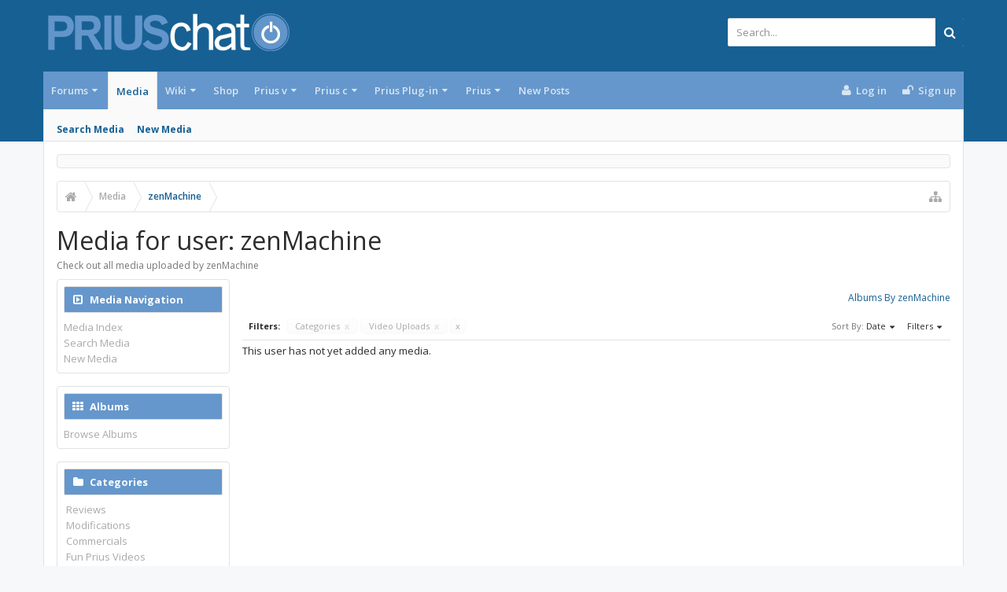

--- FILE ---
content_type: text/html; charset=UTF-8
request_url: https://priuschat.com/media/users/zenmachine.22125/?container=site&type=video_upload
body_size: 16919
content:
<!DOCTYPE html>









	









	




	




	





	




	
		
	
	
	
		
	


<html id="XenForo" lang="en-US" dir="LTR" class="Public NoJs GalleryLazyLoader uix_javascriptNeedsInit LoggedOut NoSidebar  Responsive pageIsLtr   hasTabLinks  hasSearch   is-sidebarOpen hasLeftSidebar is-setWidth navStyle_0 pageStyle_0 hasFlexbox" xmlns:fb="http://www.facebook.com/2008/fbml">
<head>

<script async='async' src='https://www.googletagservices.com/tag/js/gpt.js'></script>
<script>
  var googletag = googletag || {};
  googletag.cmd = googletag.cmd || [];
</script>

<script>
  googletag.cmd.push(function() {
    googletag.defineSlot('/1042763/Content_Body', [[120, 60], [125, 125], [240, 400], [234, 60], [120, 600], [180, 150], [200, 200], [160, 600], [88, 31], [300, 600], [300, 100], [970, 90], [250, 250], [336, 280], [320, 50], [300, 250], [728, 90], 'fluid', [120, 90], [468, 60], [120, 240]], 'div-gpt-ad-1544033003282-0').addService(googletag.pubads());
    googletag.defineSlot('/1042763/728head', [[728, 90], [234, 60], [468, 60], [970, 90], [320, 50]], 'div-gpt-ad-1544033303941-0').setTargeting('amznbid', []).addService(googletag.pubads());
    googletag.defineSlot('/1042763/Content_Bottom', [[728, 90], [160, 600], [300, 100], [300, 250], [250, 250], [300, 600], [970, 90], [234, 60], [180, 150], [200, 200], [120, 600], [468, 60], [120, 240], [336, 280], [125, 125], [240, 400]], 'div-gpt-ad-1544033408020-0').setTargeting('amznbid', []).addService(googletag.pubads());
    googletag.defineSlot('/1042763/Content_Side', [[336, 280], [250, 250], [300, 250], [160, 600], [300, 100], [234, 60], [300, 600], [200, 200], [120, 600], [180, 150], [125, 125], [240, 400], [120, 240]], 'div-gpt-ad-1544033465349-0').setTargeting('amznbid', []).addService(googletag.pubads());
    googletag.pubads().disableInitialLoad();
    googletag.pubads().enableSingleRequest();
    googletag.pubads().setTargeting('amznbid', []);
    googletag.enableServices();
  });
</script>

<script>
//load the apstag.js library
!function(a9,a,p,s,t,A,g){if(a[a9])return;function q(c,r){a[a9]._Q.push([c,r])}a[a9]={init:function(){q("i",arguments)},fetchBids:function(){q("f",arguments)},setDisplayBids:function(){},targetingKeys:function(){return[]},_Q:[]};A=p.createElement(s);A.async=!0;A.src=t;g=p.getElementsByTagName(s)[0];g.parentNode.insertBefore(A,g)}("apstag",window,document,"script","//c.amazon-adsystem.com/aax2/apstag.js");

//initialize the apstag.js library on the page to allow bidding
apstag.init({
     pubID: '5ac0dc1a-93b7-431f-9491-4e559328ac1c', //enter your pub ID here as shown above, it must within quotes
     adServer: 'googletag'
});
apstag.fetchBids({
     slots: [{
         slotID: 'div-gpt-ad-1544033003282-0', //example: 'div-gpt-ad-1475102693815-0'
         slotName: '/1042763/Content_Body', //example: '12345/box-1'
         sizes: [[120, 60], [125, 125], [240, 400], [234, 60], [120, 600], [180, 150], [200, 200], [160, 600], [88, 31], [300, 600], [300, 100], [970, 90], [250, 250], [336, 280], [320, 50], [300, 250], [728, 90], 'fluid', [120, 90], [468, 60], [120, 240]] //example: [[300,250], [300,600]]
     },
     {
         slotID: 'div-gpt-ad-1544033303941-0', //example: 'div-gpt-ad-1475185990716-0'
         slotName: '/1042763/728head', //example: '12345/leaderboard-1'
         sizes: [[728, 90], [234, 60], [468, 60], [970, 90], [320, 50]] //example: [[728,90]]
     },
     {
         slotID: 'div-gpt-ad-1544033408020-0', //example: 'div-gpt-ad-1475185990716-0'
         slotName: '/1042763/Content_Bottom', //example: '12345/leaderboard-1'
         sizes: [[728, 90], [160, 600], [300, 100], [300, 250], [250, 250], [300, 600], [970, 90], [234, 60], [180, 150], [200, 200], [120, 600], [468, 60], [120, 240], [336, 280], [125, 125], [240, 400]] //example: [[728,90]]
     },
      {
         slotID: 'div-gpt-ad-1544033465349-0', //example: 'div-gpt-ad-1475185990716-0'
         slotName: '/1042763/Content_Side', //example: '12345/leaderboard-1'
         sizes: [[336, 280], [250, 250], [300, 250], [160, 600], [300, 100], [234, 60], [300, 600], [200, 200], [120, 600], [180, 150], [125, 125], [240, 400], [120, 240]] //example: [[728,90]]
     }],
     
     timeout: 2e3
}, function(bids) {
     // set apstag targeting on googletag, then trigger the first DFP request in googletag's disableInitialLoad integration
     googletag.cmd.push(function(){
         apstag.setDisplayBids();
         googletag.pubads().refresh();
     });
}); 
</script>


	<meta charset="utf-8" />
	<meta http-equiv="X-UA-Compatible" content="IE=Edge,chrome=1" />
	
		<meta name="viewport" content="width=device-width, initial-scale=1" />
	
	
		<base href="https://priuschat.com/" />
		<script>
			var _b = document.getElementsByTagName('base')[0], _bH = "https://priuschat.com/";
			if (_b && _b.href != _bH) _b.href = _bH;
		</script>
	

	<title>Media for user: zenMachine | PriusChat</title>

	<noscript><style>.JsOnly, .jsOnly { display: none !important; }</style></noscript>
	<link rel="stylesheet" href="css.php?css=xenforo,form,public&amp;style=9&amp;dir=LTR&amp;d=1765512252" />

	<link rel="stylesheet" href="css.php?css=action_filter_row,facebook,google,login_bar,moderator_bar,nat_public_css,twitter,uix_extendedFooter,xengallery_media_lightbox,xengallery_media_thumb_item,xengallery_media_user,xengallery_tab_links,xengallery_wrapper&amp;style=9&amp;dir=LTR&amp;d=1765512252" />



	<link rel="stylesheet" href="css.php?css=uix,uix_style&amp;style=9&amp;dir=LTR&amp;d=1765512252" />

	<style>
	/*** UIX -- PER USER STYLES ***/

	

	


	

</style>

	<link rel="stylesheet" href="css.php?css=EXTRA&amp;style=9&amp;dir=LTR&amp;d=1765512252" />

	

	<style>
/* Node Styling */

</style>

	

	

	
	<script async src="https://www.googletagmanager.com/gtag/js?id=UA-242816-1"></script>
	<script>
		window.dataLayer = window.dataLayer || [];
		function gtag(){dataLayer.push(arguments);}
		gtag('js', new Date());
	
		gtag('config', 'UA-242816-1', {
			// <!-- slot: ga_config_start -->
			
			
		});
	</script>

	
	












<link href="//maxcdn.bootstrapcdn.com/font-awesome/4.6.3/css/font-awesome.min.css" rel="stylesheet">
<link href='//fonts.googleapis.com/css?family=Open+Sans:300,400,700,600' rel='stylesheet' type='text/css'>


<script src="https://ajax.googleapis.com/ajax/libs/jquery/1.11.0/jquery.min.js"></script>

	<script>if (!window.jQuery) { document.write('<scr'+'ipt type="text/javascript" src="js/jquery/jquery-1.11.0.min.js"><\/scr'+'ipt>'); }</script>



<script src="js/xenforo/xenforo.js?_v=2cd69cb4"></script>

	<script src="js/xengallery/min/media_lightbox.js?_v=87e8d6c0"></script>
	<script src="js/xengallery/min/category_list.js?_v=87e8d6c0"></script>




<!--[if lt IE 9]>
	
		 
        	<script src="//cdnjs.cloudflare.com/ajax/libs/html5shiv/3.7.2/html5shiv.min.js"></script>
	        
	        <script src="//cdnjs.cloudflare.com/ajax/libs/respond.js/1.4.2/respond.js"></script>
	        
	        <script src="//cdnjs.cloudflare.com/ajax/libs/selectivizr/1.0.2/selectivizr-min.js"></script>
	

<![endif]-->



<script>
	uix = {
		elm: {},
		fn:{},
		init: function(){
			if (uix.betaMode) {
				console.group('uix.%cinit()', 'color:#3498DB');
			}
			for(var x=0;x<uix.events.init.length;x++){
				uix.events.init[x]()
		  	}
		  	console.groupEnd('uix.%cinit()','color:#3498DB')
		},
	  	events: {init:[]},
	  	on: function(event, fn){
	  		if(event=='init'){
	  			uix.events.init.push(fn)
	  		}
	  	},

		betaMode				: parseInt('0'),
		jsPathUsed				: 'uix_style',
		jsGlobal				: parseInt('0'),


	  	version					: '1.5.10.0',
	  	jsHeadVersion				: '1.5.10.0',
	  	addonVersion				: '1001272',
	  	jsCacheBust				: '1',
	  	contentTemplate				: 'xengallery_media_user',

		javascriptInitHide			: parseInt('1'),
		globalPadding 				: parseInt('16px'),
		sidebarWidth				: parseInt('300px'),
		mainContainerMargin  	        	: '316px',
		maxResponsiveWideWidth   		: parseInt('800px'),
		maxResponsiveMediumWidth 		: parseInt('610px'),
		maxResponsiveNarrowWidth 		: parseInt('480px'),
		sidebarMaxResponsiveWidth		: parseInt('800px'),
		
			responsiveMessageBreakpoint		: parseInt('610px'),
		
		sidebarMaxResponsiveWidthStr		: '800px',

		
			offCanvasRightTriggerWidth	: parseInt('800px'),
		

		
			offCanvasLeftTriggerWidth	: parseInt('800px'),
		

		
			
				offCanvasNavTriggerWidth	: parseInt('800px'),
			
		
		
			
				offCanvasVisitorTriggerWidth	: parseInt('800px'),
			
		

		offcanvasTriggerAnimationDuration	: parseInt('300ms'),




		dropdownMenuAnimationSpeed		: parseInt('0ms'),
		inlineAlertBalloons			: (parseInt('1') && !parseInt('0')) || parseInt('0'),

		jumpToFixedDelayHide			: parseInt('1'),

		stickyNavigationMinWidth 		: parseInt('0'),
		stickyNavigationMinHeight		: parseInt('600'),
		stickyNavigationMaxWidth 		: parseInt('0'),
		stickyNavigationMaxHeight		: parseInt('0'),
		stickyNavigationPortraitMinWidth 	: parseInt('320'),
		stickyNavigationPortraitMinHeight	: parseInt('500'),
		stickyNavigationPortraitMaxWidth 	: parseInt('0'),
		stickyNavigationPortraitMaxHeight	: parseInt('0'),
		stickySidebar 				: 1,
		
			sidebarInnerFloat 		: "left",
		
		RTL					: 0,
		stickyItems 				: {},
		stickyGlobalMinimumPosition		: parseInt('200px'),
		stickyGlobalScrollUp			: parseInt('0'),
		stickyDisableIOSThirdParty		: parseInt('1'),
		preventAlwaysSticky			: parseInt('0'),

		searchMinimalSize			: parseInt('610px'),

		searchPosition				: parseInt('1'),

		nodeStyle				: parseInt('3'),
		pageStyle				: parseInt('0'),

		enableBorderCheck			: parseInt('1'),
		enableULManager				: parseInt('1'),

		threadSlidingAvatar			: parseInt('0'),
		threadSlidingExtra			: parseInt('0'),
		threadSlidingHover			: parseInt('0'),
		threadSlidingStaffShow			: parseInt('0'),
		threadSlidingGlobalEnable		: parseInt('1'),

		signatureHidingEnabled			: parseInt('0'),
		signatureHidingEnabledAddon		: parseInt('1'),
		signatureMaxHeight			: parseInt('100px'),
		signatureHoverEnabled			: parseInt('0'),

		enableStickyFooter 			: parseInt('1'),
		stickyFooterBottomOffset 		: parseInt('16px') * 2,

		
			sidebarStickyBottomOffset	: parseInt('4'),
		

	  	
			offCanvasSidebar			: 1,

			
				offCanvasSidebarVisitorTabs		: 1,
			

		

		offcanvasLeftStatic			: 1 && parseInt('0') && parseInt('1'),
		offcanvasRightStatic			: 0 && parseInt('0') && parseInt('1'),
		offcanvasLeftStaticBreakpoint		: parseInt('1300px'),
		offcanvasRightStaticBreakpoint		: parseInt('1300px'),

		reinsertWelcomeBlock			: parseInt('0'),

		sidebarCookieExpire			: '',
		canCollapseSidebar			: '',

		cookiePrefix				: 'xf_',
		sidebarLocation 			: parseInt('1'),

		collapsibleSidebar			: parseInt('1'),
		collapsedNodesDefault			: '',
		nodeGridCollapseEnabled			: parseInt('0'),			
		widthToggleUpper			: '100%',
		widthToggleLower			: '1170px',
		
			toggleWidthEnabled		: parseInt('0'),
		
		toggleWidthBreakpoint			: parseInt('1202'),
		collapsibleNodes			: parseInt('1'),
		collapsibleSticky			: parseInt('1'),
		ajaxWidthToggleLink			: 'uix/toggle-width',
		ajaxStickyThreadToggleLink		: 'uix/toggle-sticky-threads',
		ajaxStickyThreadExpandLink		: 'uix/expand-sticky-threads',
		ajaxStickyThreadCollapseLink		: 'uix/collapse-sticky-threads',
		ajaxSidebarToggleLink			: 'uix/toggle-sidebar',

		stickySidebarDelayInit			: parseInt('1'),
		stickySidebarLegacy			: parseInt('0'),
		stickySidebarDisableIOS			: parseInt('1'),

		user					: {
								'themeName'		: 'PC.UI.X',
								'-themeParents'		: '9,6,0',
								'-themeModified'	: '1765512252',
								'-themeSelectable'	: '1',
								languageName		: 'English (US)',
								stickyEnableUserbar	: (parseInt('') == parseInt('')) ? parseInt('') : true,
								stickyEnableNav		: (parseInt('') == parseInt('')) ? parseInt('') : true,
								stickyEnableSidebar	: (parseInt('') == parseInt('')) ? parseInt('') : true,
								widthToggleState	: (parseInt('0') == parseInt('0')) ? parseInt('0') : parseInt('0'),
								stickyThreadsState	: (parseInt('') == parseInt('')) ? (parseInt('') > 0) : 0,
								
									sidebarState	: 0,
								
								
									collapseUserInfo : 1,
								
								
									signatureHiding : 1,
								
								isAdmin			: parseInt('0"')
							}
	};

	if(uix.stickyNavigationMaxWidth == 0){uix.stickyNavigationMaxWidth = 999999}
	if(uix.stickyNavigationMaxHeight == 0){uix.stickyNavigationMaxHeight = 999999}
	if(uix.stickyNavigationPortraitMaxWidth == 0){uix.stickyNavigationPortraitMaxWidth = 999999}
	if(uix.stickyNavigationPortraitMaxHeight == 0){uix.stickyNavigationPortraitMaxHeight = 999999}

	
		uix.stickyItems['#navigation'] = {normalHeight:parseInt('48'), stickyHeight:parseInt('48')}

		var subElement = null;
		
			//if tablinks are visible
			uix.stickyItems['#navigation'].options = {subElement: '#navigation .tabLinks', subNormalHeight: parseInt('41'), subStickyHeight: parseInt('40'), subStickyHide: 0 == 1 , scrollSticky: uix.stickyGlobalScrollUp }
		

	

	
	$(document).ready(function() {
		if ( $('#userBar').length ) {
			uix.stickyItems['#userBar']= {normalHeight:parseInt('40'), stickyHeight:parseInt('40')}

			uix.stickyItems['#userBar'].options = {scrollSticky: uix.stickyGlobalScrollUp }
		}
	});
	

	$(document).ready(function(){

	//put jquery code here


});

	uix.debug = function() {
		result = "\n\n############============   Begin Copying Here   ============############\n\n";
		result += "Error: the functions file was not found.";
		result += "\n\n############============   End Copying Here   ============############\n\n";

		uix.fixJsVisibility();

		console.log(result);
	}

</script>

<script src="js/audentio/uix_style/functions.min.js?_v=2cd69cb4_1.5.10.0_1"></script>

<script>
	uix.adminJsError = function(errMsg) {
		console.error(errMsg);

		
	}

	uix.fixJsVisibility = function() {
		var userBar = $('.hasJs #userBar');
		var nodeList = $('.hasJs #forums, .hasJs .category_view .nodeList, .hasJs .watch_forums .nodeList');
		var panels = $('.js-uix_panels')
		if (userBar.length) userBar.css('display', 'block');
		if (nodeList.length) nodeList.css('visibility', 'visible');
		if (panels.length) $('.js-uix_panels').removeClass('needsInit');
		$('html').removeClass('uix_javascriptNeedsInit');
	}

	uix.catchJsError = function(err) {
		console.log("\n\n############============   Begin Copying Here   ============############\n\n")
		var errMsg = "Uh Oh!  It looks like there's an error in your page's javascript.  There will likely be significant issues with the use of the forum until this is corrected.  If you are unable to resolve this and believe it is due to a bug in your Audentio Design theme, contact Audentio support and include a copy of the text between the designated areas from your javascript console.  This is the error: \n\n" + err ;
		uix.fixJsVisibility();
		uix.adminJsError(errMsg);
		console.log("\n\n");
		console.log(err);
		console.log("\n\n");
		try {
			uix.debug(true);
		} catch (err) {
			console.log("Unable to include uix.debug();");
		}

		console.log("\n\n############============   End Copying Here   ============############\n\n");
	}

	$(document).ready(function(){
		if (typeof(audentio) === 'undefined' || typeof(uix.jsVersion) === 'undefined') {
			var errMsg = 'Uh Oh!  It looks like the javascript for your theme was not found in /js/audentio/uix_style/.\n\n';
			if (uix.jsGlobal) {
				errMsg += 'Your forum is set to use the same javascript directory for all your themes.  Consider disabling this or modifying the directory.  Options are located under Options > [UI.X] General.\n\n'
			} else {
				errMsg += 'Your theme has set the location of its javascript directory.  You may need to modify the javascript directory location style property located under [UI.X] Global Settings > Javascript Path.\n\n'
			}
			errMsg += 'If your files are in the directory specified, ensure that your file permissions allow them to be read.  There will likely be significant issues with the use of the forum until this is corrected.  If you are unable to resolve this, contact Audentio support.  This error has also been logged to the javascript console.';

			uix.fixJsVisibility();

			uix.adminJsError(errMsg);
		} else if (uix.jsHeadVersion.split('_')[0] != uix.jsVersion.split('_')[0]) {
			var errMsg = 'Uh Oh! It looks like the version of your javascript functions file does not match the version of your page_container_js_head template.  \n\nYour javascript functions file is version "' + uix.jsVersion + '". \nYour page_container_js_head is version "' + uix.jsHeadVersion + '".  \n\nIf your functions file version number is higher, ensure that you have merged all templates (especially page_container_js_head).  If your page_container_js_head version number is higher, ensure that you have correctly uploaded the latest version of the javascript functions file and that you have cleared anything that could cache an old version of the javascript (CDN / Cloudflare / etc.). \n\nThis issue could cause parts of your forum to not display or function correctly.  If this does not resolve the issue contact Audentio support.  This error has also been logged to the javascript console.';
			
			uix.fixJsVisibility();
			
			uix.adminJsError(errMsg);
		}
	});
</script>

<script>
	try {
		uix.dateHelper.phrase = {
			now: 'now',
			second: 's',
			minute: 'm',
			hour: 'h',
			day: 'd',
			week: 'w',
			year: 'y',
			century: 'c',
			ago: '{time} ago',
			future: 'in {time}'
		}


		uix.sticky.stickyMinDist = parseInt('50');

		$(document).ready(function(){
			try {
				
					audentio.grid.parse('{"default":{"maximum_columns":{"value":"6"},"minimum_column_width":{"value":"330"},"fill_last_row":{"value":"0"},"column_widths":{"value":"0"},"custom_column_widths":{"count":"","layouts":{"1":{"1":""},"2":{"1":"","2":""},"3":{"1":"","2":"","3":""},"4":{"1":"","2":"","3":"","4":""},"5":{"1":"","2":"","3":"","4":"","5":""},"6":{"1":"","2":"","3":"","4":"","5":"","6":""}}},"separator":true,"separator_type":"grid","separator_max_width":0},"category":{"maximum_columns":{"value":"1"},"minimum_column_width":{"value":""},"fill_last_row":{"value":"0"},"column_widths":{"value":"0"},"custom_column_widths":{"count":"","layouts":{"1":{"1":""}}},"separator":true,"separator_type":"grid","separator_max_width":0}}');
					

audentio.grid.addSizeListener('global', 'audentio_grid_xs', 200, 0);
audentio.grid.addSizeListener('global', 'audentio_grid_sm', 300, 0);
audentio.grid.addSizeListener('global', 'audentio_grid_md', 400, 0);
audentio.grid.addSizeListener('global', 'audentio_grid_lg', 600, 0);
audentio.grid.addSizeListener('global', 'audentio_grid_xl', 10000, 0);

audentio.grid.addSizeListener('global', 'below-xs', 200, 0);
audentio.grid.addSizeListener('global', 'below-sm', 300, 0);
audentio.grid.addSizeListener('global', 'below-md', 400, 0);
audentio.grid.addSizeListener('global', 'below-lg', 600, 0);
audentio.grid.addSizeListener('global', 'below-xl', 10000, 0);

audentio.grid.addSizeListener('global', 'above-xs', 99999, 201);
audentio.grid.addSizeListener('global', 'above-sm', 99999, 301);
audentio.grid.addSizeListener('global', 'above-md', 99999, 401);
audentio.grid.addSizeListener('global', 'above-lg', 99999, 601);
audentio.grid.addSizeListener('global', 'above-xl', 99999, 10001);

audentio.grid.addSizeListener('global', 'node--xs', 300, 0);
audentio.grid.addSizeListener('global', 'node--sm', 400, 301);
audentio.grid.addSizeListener('global', 'node--md', 600, 401);
audentio.grid.addSizeListener('global', 'node--lg', 10000, 601);
audentio.grid.addSizeListener('global', 'node--xl', 99999, 10001);
				
				
					audentio.pagination.enabled = true;
					
						audentio.grid.parentEle = 'navigation';
					
					audentio.pagination.outOfPhrase = '<span id="audentio_postPaginationCurrent" class="uix_postPagination_x"></span> / <span id="audentio_postPaginationTotal" class="uix_postPagination_y"></span>';
					audentio.pagination.enterIndexPhrase = 'Enter Index';
					audentio.pagination.offset = parseInt('0px');
				

				uix.initFunc();
			} catch (err) {
				uix.catchJsError(err);
			}
		});
	} catch (err) {
		uix.catchJsError(err);
	}
</script>



	
	
<link rel="apple-touch-icon" href="https://priuschat.com/styles/uix/xenforo/PriusChatFBLogo.sm.png" />
	<link rel="alternate" type="application/rss+xml" title="RSS feed for PriusChat" href="forum/-/index.rss" />
	<meta name="description" content="Check out all media uploaded by zenMachine" />
	
	<link rel="alternate" type="application/rss+xml" title="RSS feed for all media by user zenMachine." href="media/users/zenmachine.22125/index.rss" />

        <!-- App Indexing for Google Search -->
        <link href="android-app://com.quoord.tapatalkpro.activity/tapatalk/priuschat.com?location=index&amp;page=1&amp;perpage=20&amp;channel=google-indexing" rel="alternate" />
        <link href="ios-app://307880732/tapatalk/priuschat.com?location=index&amp;page=1&amp;perpage=20&amp;channel=google-indexing" rel="alternate" />
        



	
		<meta name="theme-color" content="#176093">
		<meta name="msapplication-TileColor" content="#176093">
	
<!-- Quantcast Tag, part 1 --> 
<script type="text/javascript">
  var _qevents = _qevents || [];
  (function() {
   var elem = document.createElement('script');
   elem.src = (document.location.protocol == "https:" ? "https://secure" : "http://edge")
               + ".quantserve.com/quant.js";
   elem.async = true;
   elem.type = "text/javascript";
   var scpt = document.getElementsByTagName('script')[0];
   scpt.parentNode.insertBefore(elem, scpt);  
  })();
</script>	

</head>

<body class="xengalleryPage">
<div id="fb-root"></div>
<script>(function(d, s, id) {
  var js, fjs = d.getElementsByTagName(s)[0];
  if (d.getElementById(id)) return;
  js = d.createElement(s); js.id = id;
  js.src = "//connect.facebook.net/en_US/sdk.js#xfbml=1&version=v2.8&appId=49666938653";
  fjs.parentNode.insertBefore(js, fjs);
}(document, 'script', 'facebook-jssdk'));</script>

	

	
		

<div id="loginBar">
	<div class="pageContent">
		<span class="helper"></span>
	</div>
	<div class="pageWidth">

		

	</div>
</div>
	

	
		
		<div class="js-uix_panels uix_panels ">
			
				

<aside class="js-sidePanelWrapper sidePanelWrapper  sidePanelWrapper--left">
	<a href="#" class="js-panelMask uix_panelMask"></a>
	
		<div class="sidePanel sidePanel--nav">
			<nav>
<ul class="sidePanel__navTabs">
	
							<!-- home -->
							


								<!-- extra tabs: home -->
								


								<!-- forums -->
								
									
										<li class="navTab forums ">

											<a href="https://priuschat.com/forum/" class="navLink">Forums</a>
											<a href="https://priuschat.com/forum/" class="SplitCtrl"><i class="uix_icon js-offcanvasIcon uix_icon-expandDropdown"></i></a>
								
											<div class="tabLinks">
									
													<ul class="secondaryContent blockLinksList">
													
														
														<li><a href="search/?type=post">Search Forums</a></li>
														



	<li><a href="threads/featured">Featured Threads</a></li>

														<li><a href="find-new/posts" rel="nofollow">Recent Posts</a></li>
													
													</ul>
									
											</div>
										</li>
								
								

								<!-- extra tabs: middle -->
								
								
									
										
											<li class="navTab xengallery selected">
								
											<a href="https://priuschat.com/media/albums" class="navLink">Media</a>
											<a href="https://priuschat.com/media/albums" class="SplitCtrl"><i class="uix_icon js-offcanvasIcon uix_icon-expandDropdown"></i></a>
								
											<div class="tabLinks">
												

<ul class="secondaryContent blockLinksList xengallery">
	
	
		<li><a href="search/?type=xengallery_media">Search Media</a></li>
	
	
	
		
		
	
	<li><a href="find-new/media" rel="nofollow">New Media</a></li>
</ul>
											</div>
										</li>
										
									
								
									
										
											<li class="navTab wiki ">
								
											<a href="https://priuschat.com/wiki/" class="navLink">Wiki</a>
											<a href="https://priuschat.com/wiki/" class="SplitCtrl"><i class="uix_icon js-offcanvasIcon uix_icon-expandDropdown"></i></a>
								
											<div class="tabLinks">
												<ul class="secondaryContent blockLinksList">
	<li><a href="wiki/">PriusChat Wiki Index of Content</a></li>
	<li><a href="wiki/special/pages">Page List</a></li>
	
		<li><a href="wiki/special/recent">Recent Activity</a></li>
	
	
	
</ul>
											</div>
										</li>
										
									
								
									
										
											<li class="navTab nodetab86 ">
												<a href="https://priuschat.com/link-forums/toyota-prius-accessory-shop-priuschat-com-shop.86/" class="navLink">Shop</a>
											</li>
										
									
								
								


								<!-- members -->
								
									
											<li class="navTab members ">

												<a href="https://priuschat.com/members/" class="navLink">Members</a>
												<a href="https://priuschat.com/members/" class="SplitCtrl"><i class="uix_icon js-offcanvasIcon uix_icon-expandDropdown"></i></a>
									
												<div class="tabLinks">
									
													<ul class="secondaryContent blockLinksList">
													
														<li><a href="members/">Notable Members</a></li>
														
														<li><a href="online/">Current Visitors</a></li>
														<li><a href="recent-activity/">Recent Activity</a></li>
														<li><a href="find-new/profile-posts">New Profile Posts</a></li>
													
													</ul>
									
											</div>
										</li>
								

								<!-- extra tabs: end -->
								
								
									
										
											<li class="navTab nodetab109 ">
								
											<a href="https://priuschat.com/categories/toyota-prius-v-2012-2018-forums.109/" class="navLink">Prius v</a>
											<a href="https://priuschat.com/categories/toyota-prius-v-2012-2018-forums.109/" class="SplitCtrl"><i class="uix_icon js-offcanvasIcon uix_icon-expandDropdown"></i></a>
								
											<div class="tabLinks">
												<ul class="secondaryContent blockLinksList">
                    
	<li><a href="http://shop.priuschat.com/prius-v/">Shop Prius v Accessories</a></li>
                        
                        
                        
                        <li><a href="find-new/posts">New Posts</a></li>
			<li><a href="recent-activity/">Recent Activity</a></li>



</ul>
											</div>
										</li>
										
									
								
									
										
											<li class="navTab nodetab115 ">
								
											<a href="https://priuschat.com/categories/toyota-prius-c-2012-2019-forums.115/" class="navLink">Prius c</a>
											<a href="https://priuschat.com/categories/toyota-prius-c-2012-2019-forums.115/" class="SplitCtrl"><i class="uix_icon js-offcanvasIcon uix_icon-expandDropdown"></i></a>
								
											<div class="tabLinks">
												<ul class="secondaryContent blockLinksList">
                    
	<li><a href="http://shop.priuschat.com/prius-c/">Shop Prius c Accessories</a></li>
                        
                        
                        
                        <li><a href="find-new/threads">New Posts</a></li>
			<li><a href="recent-activity/">Recent Activity</a></li>



</ul>
											</div>
										</li>
										
									
								
									
										
											<li class="navTab nodetab157 ">
								
											<a href="https://priuschat.com/categories/toyota-prius-plug-in-forums.157/" class="navLink">Prius Plug-in</a>
											<a href="https://priuschat.com/categories/toyota-prius-plug-in-forums.157/" class="SplitCtrl"><i class="uix_icon js-offcanvasIcon uix_icon-expandDropdown"></i></a>
								
											<div class="tabLinks">
												<ul class="secondaryContent blockLinksList">
                    
	<li><a href="http://shop.priuschat.com/prius-plug-in/">Shop Plug-in Accessories</a></li>
	<li><a href="/categories/157/">Prius Prime</a>
	<li><a href="/forum/105/">Prius Plug-In (2012-2015)</a>
                        
                        
                        
                        <li><a href="find-new/threads">New Posts</a></li>
			<li><a href="recent-activity/">Recent Activity</a></li>



</ul>
											</div>
										</li>
										
									
								
									
										
											<li class="navTab nodetab171 ">
								
											<a href="https://priuschat.com/categories/gen-5-2023-toyota-prius-forums.171/" class="navLink">Prius</a>
											<a href="https://priuschat.com/categories/gen-5-2023-toyota-prius-forums.171/" class="SplitCtrl"><i class="uix_icon js-offcanvasIcon uix_icon-expandDropdown"></i></a>
								
											<div class="tabLinks">
												<ul class="secondaryContent blockLinksList">
                    
	<li><a href="https://shop.priuschat.com/2010-2011-2012-2013-2014-2015-prius-accessories">Shop Prius Accessories</a></li>
	<li><a href="/categories/171/">5th Gen Prius</a>
	<li><a href="/categories/139/">4th Gen Prius</a>
	<li><a href="/categories/93/">3rd Gen Prius</a>
	<li><a href="/categories/3/">2nd Gen Prius</a>
	<li><a href="/forum/87/">1st Gen Prius</a>
                        
                        
                        
                        <li><a href="find-new/threads">New Posts</a></li>
			<li><a href="recent-activity/">Recent Activity</a></li>



</ul>
											</div>
										</li>
										
									
								
									
										
											<li class="navTab nodetab151 ">
												<a href="https://priuschat.com/link-forums/new-posts.151/" class="navLink">New Posts</a>
											</li>
										
									
								
								

	

</ul>
</nav>
		</div>
	
</aside>
			
			
				

<aside class="js-sidePanelWrapper sidePanelWrapper  sidePanelWrapper--right">
	<a href="#" class="js-panelMask uix_panelMask"></a>
	
		
			<div class="sidePanel sidePanel--login">
				<form action="login/login" method="post" class="xenForm--uixLoginForm xenForm">

	<dl class="ctrlUnit fullWidth">
		<dt><label for="ctrl_pageLogin_login">Your name or email address:</label></dt>
		<dd><input type="text" name="login" value="" id="ctrl_pageLogin_login" class="textCtrl uix_fixIOSClickInput" tabindex="21" /></dd>
	</dl>

	<dl class="ctrlUnit fullWidth">
		<dt><label for="ctrl_pageLogin_password">Password:</label></dt>
		<dd>
			<input type="password" name="password" class="textCtrl uix_fixIOSClickInput" id="ctrl_pageLogin_password" tabindex="22" />
			<div><a href="lost-password/" class="OverlayTrigger OverlayCloser" tabindex="26">Forgot your password?</a></div>
		</dd>
	</dl>

	

	<dl class="ctrlUnit submitUnit">
		<dd>
			<input type="submit" class="button primary" value="Log in" data-loginPhrase="Log in" data-signupPhrase="Sign up" tabindex="24" />
			<label class="rememberPassword"><input type="checkbox" name="remember" value="1" id="ctrl_pageLogin_remember" tabindex="23" /> Stay logged in</label>
		</dd>
	</dl>

	
	<dl class="ctrlUnit fullWidth">
	

	
		
		<dt></dt>
		<dd><a href="register/facebook?reg=1" class="fbLogin" tabindex="210"><span>Log in with Facebook</span></a></dd>
	

	
		
		<dt></dt>
		<dd><a href="register/twitter?reg=1" class="twitterLogin" tabindex="210"><span>Log in with Twitter</span></a></dd>
	

	
		
		<dt></dt>
		<dd><span class="googleLogin GoogleLogin JsOnly" tabindex="210" data-client-id="761537093963-g2d7cvtdlfsv1bm3dku4g7l5i65ln0ou.apps.googleusercontent.com" data-redirect-url="register/google?code=__CODE__&amp;csrf=rAUg1zaUNQpMYZ03"><span>Log in with Google</span></span></dd>
	

	
	</dl>
	

	<input type="hidden" name="cookie_check" value="1" />
	<input type="hidden" name="_xfToken" value="" />
	<input type="hidden" name="redirect" value="/media/users/zenmachine.22125/?container=site&amp;type=video_upload" />
	

</form>
			</div>
		
	
</aside>
			

			<div class="mainPanelWrapper">
				<a href="#" class="js-panelMask uix_panelMask"></a>

	

	

<div class="uix_wrapperFix" style="height: 1px; margin-bottom: -1px;"></div>

<div id="uix_wrapper">
<div class="uix_wrapperFix" style="height: 1px; margin-bottom: -1px;"></div>

<div id="headerMover">
	<div id="headerProxy"></div>
<header>
	


<div id="header">
	



	

	
		<div id="logoBlock" class="header__blockItem withSearch">

	
	<div class="pageWidth">
	

		<div class="pageContent">

		

		
		<div id="logo"><a href="https://priuschat.com/">
			<span></span>
			<img src="styles/uix/uix/logo.png" alt="PriusChat" />
			
		</a></div>
		

		
			

<div id="searchBar" class="hasSearchButton">
	
	<i id="QuickSearchPlaceholder" class="uix_icon uix_icon-search" title="Search"></i>

	
		

	

	<div id="uix_searchMinimal">
		<form action="search/search" method="post">
			<i id="uix_searchMinimalClose" class="uix_icon uix_icon-close"  title="Close"></i>
			<i id="uix_searchMinimalOptions" class="uix_icon uix_icon-cog" title="Options"></i>
			<div id="uix_searchMinimalInput" >
				<input type="search" name="keywords" value="" placeholder="Search..." results="0" />
			</div>
			<input type="hidden" name="_xfToken" value="" />
		</form>
	</div>





	


	<fieldset id="QuickSearch">
		<form action="search/search" method="post" class="formPopup">

			<div class="primaryControls">
				<!-- block: primaryControls -->
				<i class="uix_icon uix_icon-search" onclick='$("#QuickSearch form").submit()'></i>
				<input type="search" name="keywords" value="" class="textCtrl" placeholder="Search..." results="0" title="Enter your search and hit enter" id="QuickSearchQuery" />
				<!-- end block: primaryControls -->
			</div>

			<div class="secondaryControls">
				<div class="controlsWrapper">

					<!-- block: secondaryControls -->
					<dl class="ctrlUnit">
						<dt></dt>
						<dd><ul>
							<li><label><input type="checkbox" name="title_only" value="1"
								id="search_bar_title_only" class="AutoChecker"
								data-uncheck="#search_bar_thread" /> Search titles only</label></li>
						</ul></dd>
					</dl>

					<dl class="ctrlUnit">
						<dt><label for="searchBar_users">Posted by Member:</label></dt>
						<dd>
							<input type="text" name="users" value="" class="textCtrl AutoComplete" id="searchBar_users" />
							<p class="explain">Separate names with a comma.</p>
						</dd>
					</dl>

					<dl class="ctrlUnit">
						<dt><label for="searchBar_date">Newer Than:</label></dt>
						<dd><input type="date" name="date" value="" class="textCtrl" id="searchBar_date" /></dd>
					</dl>

					
				</div>
				<!-- end block: secondaryControls -->

				<dl class="ctrlUnit submitUnit">
					<dt></dt>
					<dd>
						<input type="submit" value="Search" class="button primary Tooltip" title="Find Now" />
						<a href="search/" class="button moreOptions Tooltip" title="Advanced Search">More...</a>
						<div class="Popup" id="commonSearches">
							<a rel="Menu" class="button NoPopupGadget Tooltip" title="Useful Searches" data-tipclass="flipped"><span class="arrowWidget"></span></a>
							<div class="Menu">
								<div class="primaryContent menuHeader">
									<h3>Useful Searches</h3>
								</div>
								<ul class="secondaryContent blockLinksList">
									<!-- block: useful_searches -->
									<li><a href="find-new/posts?recent=1" rel="nofollow">Recent Posts</a></li>
									
									<!-- end block: useful_searches -->
								</ul>
							</div>
						</div>
					</dd>
				</dl>

			</div>

			<input type="hidden" name="_xfToken" value="" />
		</form>
	</fieldset>
	

</div>
		

		<span class="helper"></span>
		</div>
	</div>
</div>
	

	



<div id="navigation" class="header__blockItem  stickyTop">
	<div class="sticky_wrapper">
		<div class="uix_navigationWrapper">
		
		<div class="pageWidth">
		
			<div class="pageContent">
				<nav>
					<div class="navTabs">
						

							<ul class="publicTabs navLeft">

							
							<li id="logo_small">
								<a href="https://priuschat.com/">
								
									<img src="styles/uix/uix/logo_small_pc.png">
								
								</a>
							</li>
							

							





	

	
		
	


	

	
		
	













	<li class="navTab  navTab--panelTrigger navTab--navPanelTrigger PopupClosed">
		<a class="navLink js-leftPanelTrigger" href="#">
			<i class="uix_icon uix_icon-menu"></i><span class="trigger__phrase">Menu</span>
		</a>
	</li>



							<!-- home -->
							


								<!-- extra tabs: home -->
								


								<!-- forums -->
								
									
										<li class="navTab forums Popup PopupControl PopupClosed">
	
											<a href="https://priuschat.com/forum/" class="navLink">Forums</a>
											<a href="https://priuschat.com/forum/" class="SplitCtrl" rel="Menu"></a>
	
											<div class="Menu JsOnly tabMenu forumsTabLinks">
												
													<div class="primaryContent menuHeader">
														<h3>Forums</h3>
														<div class="muted">Quick Links</div>
													</div>
									
													<ul class="secondaryContent blockLinksList">
													
														
														<li><a href="search/?type=post">Search Forums</a></li>
														



	<li><a href="threads/featured">Featured Threads</a></li>

														<li><a href="find-new/posts" rel="nofollow">Recent Posts</a></li>
													
													</ul>
									
													
												
									
											</div>
										</li>
								
								

								<!-- extra tabs: middle -->
								
								
									
										
										<li class="navTab xengallery selected">
	
											<a href="https://priuschat.com/media/albums" class="navLink">Media</a>
											<a href="https://priuschat.com/media/albums" class="SplitCtrl" rel="Menu"></a>
											
											<div class="tabLinks xengalleryTabLinks">
												
													<div class="primaryContent menuHeader">
														<h3>Media</h3>
														<div class="muted">Quick Links</div>
													</div>
													

<ul class="secondaryContent blockLinksList xengallery">
	
	
		<li><a href="search/?type=xengallery_media">Search Media</a></li>
	
	
	
		
		
	
	<li><a href="find-new/media" rel="nofollow">New Media</a></li>
</ul>
													
												
											</div>
										</li>
										
									
								
									
										
										<li class="navTab wiki Popup PopupControl PopupClosed">
	
											<a href="https://priuschat.com/wiki/" class="navLink">Wiki</a>
											<a href="https://priuschat.com/wiki/" class="SplitCtrl" rel="Menu"></a>
											
											<div class="Menu JsOnly tabMenu wikiTabLinks">
												
													<div class="primaryContent menuHeader">
														<h3>Wiki</h3>
														<div class="muted">Quick Links</div>
													</div>
													<ul class="secondaryContent blockLinksList">
	<li><a href="wiki/">PriusChat Wiki Index of Content</a></li>
	<li><a href="wiki/special/pages">Page List</a></li>
	
		<li><a href="wiki/special/recent">Recent Activity</a></li>
	
	
	
</ul>
													
												
											</div>
										</li>
										
									
								
									
										
											<li class="navTab nodetab86 PopupClosed">
												<a href="https://priuschat.com/link-forums/toyota-prius-accessory-shop-priuschat-com-shop.86/" class="navLink">Shop</a>
												
											</li>
										
									
								
								


								<!-- members -->
								
									
										<li class="navTab members Popup PopupControl PopupClosed">
	
											<a href="https://priuschat.com/members/" class="navLink">Members</a>
											<a href="https://priuschat.com/members/" class="SplitCtrl" rel="Menu"></a>
	
											<div class="Menu JsOnly tabMenu membersTabLinks">
												
													<div class="primaryContent menuHeader">
														<h3>Members</h3>
														<div class="muted">Quick Links</div>
													</div>
									
													<ul class="secondaryContent blockLinksList">
													
														<li><a href="members/">Notable Members</a></li>
														
														<li><a href="online/">Current Visitors</a></li>
														<li><a href="recent-activity/">Recent Activity</a></li>
														<li><a href="find-new/profile-posts">New Profile Posts</a></li>
													
													</ul>
									
													
												
									
											</div>
										</li>
								

								<!-- extra tabs: end -->
								
								
									
										
											<li class="navTab nodetab109 Popup PopupControl PopupClosed">
	
											<a href="https://priuschat.com/categories/toyota-prius-v-2012-2018-forums.109/" class="navLink">Prius v</a>
											<a href="https://priuschat.com/categories/toyota-prius-v-2012-2018-forums.109/" class="SplitCtrl" rel="Menu"></a>
	
											<div class="Menu JsOnly tabMenu nodetab109TabLinks">
												
													<div class="primaryContent menuHeader">
														<h3>Prius v</h3>
														<div class="muted">Quick Links</div>
													</div>
													<ul class="secondaryContent blockLinksList">
                    
	<li><a href="http://shop.priuschat.com/prius-v/">Shop Prius v Accessories</a></li>
                        
                        
                        
                        <li><a href="find-new/posts">New Posts</a></li>
			<li><a href="recent-activity/">Recent Activity</a></li>



</ul>
													
												
											</div>
										</li>
										
									
								
									
										
											<li class="navTab nodetab115 Popup PopupControl PopupClosed">
	
											<a href="https://priuschat.com/categories/toyota-prius-c-2012-2019-forums.115/" class="navLink">Prius c</a>
											<a href="https://priuschat.com/categories/toyota-prius-c-2012-2019-forums.115/" class="SplitCtrl" rel="Menu"></a>
	
											<div class="Menu JsOnly tabMenu nodetab115TabLinks">
												
													<div class="primaryContent menuHeader">
														<h3>Prius c</h3>
														<div class="muted">Quick Links</div>
													</div>
													<ul class="secondaryContent blockLinksList">
                    
	<li><a href="http://shop.priuschat.com/prius-c/">Shop Prius c Accessories</a></li>
                        
                        
                        
                        <li><a href="find-new/threads">New Posts</a></li>
			<li><a href="recent-activity/">Recent Activity</a></li>



</ul>
													
												
											</div>
										</li>
										
									
								
									
										
											<li class="navTab nodetab157 Popup PopupControl PopupClosed">
	
											<a href="https://priuschat.com/categories/toyota-prius-plug-in-forums.157/" class="navLink">Prius Plug-in</a>
											<a href="https://priuschat.com/categories/toyota-prius-plug-in-forums.157/" class="SplitCtrl" rel="Menu"></a>
	
											<div class="Menu JsOnly tabMenu nodetab157TabLinks">
												
													<div class="primaryContent menuHeader">
														<h3>Prius Plug-in</h3>
														<div class="muted">Quick Links</div>
													</div>
													<ul class="secondaryContent blockLinksList">
                    
	<li><a href="http://shop.priuschat.com/prius-plug-in/">Shop Plug-in Accessories</a></li>
	<li><a href="/categories/157/">Prius Prime</a>
	<li><a href="/forum/105/">Prius Plug-In (2012-2015)</a>
                        
                        
                        
                        <li><a href="find-new/threads">New Posts</a></li>
			<li><a href="recent-activity/">Recent Activity</a></li>



</ul>
													
												
											</div>
										</li>
										
									
								
									
										
											<li class="navTab nodetab171 Popup PopupControl PopupClosed">
	
											<a href="https://priuschat.com/categories/gen-5-2023-toyota-prius-forums.171/" class="navLink">Prius</a>
											<a href="https://priuschat.com/categories/gen-5-2023-toyota-prius-forums.171/" class="SplitCtrl" rel="Menu"></a>
	
											<div class="Menu JsOnly tabMenu nodetab171TabLinks">
												
													<div class="primaryContent menuHeader">
														<h3>Prius</h3>
														<div class="muted">Quick Links</div>
													</div>
													<ul class="secondaryContent blockLinksList">
                    
	<li><a href="https://shop.priuschat.com/2010-2011-2012-2013-2014-2015-prius-accessories">Shop Prius Accessories</a></li>
	<li><a href="/categories/171/">5th Gen Prius</a>
	<li><a href="/categories/139/">4th Gen Prius</a>
	<li><a href="/categories/93/">3rd Gen Prius</a>
	<li><a href="/categories/3/">2nd Gen Prius</a>
	<li><a href="/forum/87/">1st Gen Prius</a>
                        
                        
                        
                        <li><a href="find-new/threads">New Posts</a></li>
			<li><a href="recent-activity/">Recent Activity</a></li>



</ul>
													
												
											</div>
										</li>
										
									
								
									
										
											<li class="navTab nodetab151 PopupClosed">
												<a href="https://priuschat.com/link-forums/new-posts.151/" class="navLink">New Posts</a>
												
											</li>
										
									
								
								

								<!-- responsive popup -->
								<li class="navTab navigationHiddenTabs navTab--justIcon Popup PopupControl PopupClosed" style="display:none">

									<a rel="Menu" class="navLink NoPopupGadget uix_dropdownDesktopMenu"><i class="uix_icon uix_icon-navOverflow"></i><span class="uix_hide menuIcon">Menu</span></a>

									<div class="Menu JsOnly blockLinksList primaryContent" id="NavigationHiddenMenu"></div>
								</li>

								
								<!-- no selection -->
								
								

								

							</ul>


							


								<ul class="navRight visitorTabs">

								

									

									

									
										
									

									
										

	<li class="navTab login PopupClosed">
		
			<a href="login/" class="navLink uix_dropdownDesktopMenu OverlayTrigger" data-cacheOverlay="false">
				<i class="uix_icon uix_icon-signIn"></i> 
				<strong class="loginText">Log in</strong>
			</a>
		

		

	</li>

	
	<li class="navTab register PopupClosed">
		<a href="register/" class="navLink">
			<i class="uix_icon uix_icon-register"></i> 
			<strong>Sign up</strong>
		</a>
	</li>
	


									

									

									





	

	
		
	


	

	
		
	











									

								

								</ul>

							

							


						
					</div>

				<span class="helper"></span>

				</nav>
			</div>
		</div>
		</div>
	</div>
</div>



	
</div>

	
	
</header>

<div id="content" class="xengallery_media_user">
	
	<div class="pageWidth">
		<div class="pageContent">
	
			<!-- main content area -->

			

			

	<div class="sectionMain funbox">
	<div class="funboxWrapper">
	

		
			
				


				





<div id='div-gpt-ad-1544033303941-0'>
<script>
googletag.cmd.push(function() { googletag.display('div-gpt-ad-1544033303941-0'); });
</script>
</div>


			
		

	
	</div>
	</div>


			
			
			<div class="breadBoxTop  ">
				
				

<nav>

	

	
		
			
		
	

	<fieldset class="breadcrumb">
		<a href="misc/quick-navigation-menu" class="OverlayTrigger jumpMenuTrigger" data-cacheOverlay="true" title="Open quick navigation"><i class="uix_icon uix_icon-sitemap"></i><!--Jump to...--></a>

		<div class="boardTitle"><strong>PriusChat</strong></div>

		<span class="crumbs">
			
				<span class="crust homeCrumb" itemscope="itemscope" itemtype="http://data-vocabulary.org/Breadcrumb">
					<a href="https://priuschat.com/forum/" class="crumb" rel="up" itemprop="url"><span itemprop="title"><i class="uix_icon uix_icon-home" title="Forums"></i></span></a>
					<span class="arrow"><span></span></span>
				</span>
			

			
				<span class="crust selectedTabCrumb" itemscope="itemscope" itemtype="http://data-vocabulary.org/Breadcrumb">
					<a href="https://priuschat.com/media/albums" class="crumb" rel="up" itemprop="url"><span itemprop="title">Media</span></a>
					<span class="arrow"><span>&gt;</span></span>
				</span>
			

			
				
					<span class="crust" itemscope="itemscope" itemtype="http://data-vocabulary.org/Breadcrumb">
						<a href="https://priuschat.com/media/users/zenmachine.22125/" class="crumb" rel="up" itemprop="url"><span itemprop="title">zenMachine</span></a>
						<span class="arrow"><span>&gt;</span></span>
					</span>
				
			
		</span>
	</fieldset>
</nav>
				
			</div>
			
			

			

			

			

			


	
	
	
	
	

	


	

			
				<div class="mainContainer_noSidebar">
			
					<div class="mainContent">
						<!--[if lt IE 8]>
							<p class="importantMessage">You are using an out of date browser. It  may not display this or other websites correctly.<br />You should upgrade or use an <a href="https://www.google.com/chrome/browser/" target="_blank">alternative browser</a>.</p>
						<![endif]-->

						
						
						



						
						

						

						
						
							
								<!-- h1 title, description -->
								<div class="titleBar">
									
									<h1>Media for user: zenMachine</h1>

									<p id="pageDescription" class="muted ">Check out all media uploaded by zenMachine</p>
								</div>
							
						
						

						

						<!-- main template -->
						










	



<div class="xengalleryContainer">
	<div class="insideContainer">
		
			
				<div class="pageNavLinkGroup">
					<div class="linkGroup">
						
							<a href="media/users/zenmachine.22125/albums">Albums By zenMachine</a>
							
						
					</div>
				</div>
			
			
			

<div class="actionFilterRow">
	
	<div class="filterList">
		<h3 class="filtersHeading">Filters:</h3>
		<dl class="pairsInline filterPairs">
		
		
			<dt>Container:</dt>
			<dd><a href="media/users/zenmachine.22125/?type=video_upload" class="removeFilter Tooltip" title="Remove Filter">Categories <span class="gadget">x</span></a></dd>
		
		
			<dt>Type:</dt>
			<dd><a href="media/users/zenmachine.22125/?container=site" class="removeFilter Tooltip" title="Remove Filter">Video Uploads <span class="gadget">x</span></a></dd>
		
		
		</dl>
		<dl class="pairsInline removeAll">
			<dt>Remove All Filters:</dt>
			<dd><a href="media/users/zenmachine.22125/" class="removeAllFilters Tooltip" data-tipclass="flipped" data-offsetX="10" title="Remove All Filters">x</a></dd>
		</dl>
	</div>


	<div class="extraLinks">
		

	


	





<div class="Popup">
	<span class="muted">Sort By:</span>
	<a rel="Menu">Date</a>
	<div class="Menu">
		<div class="primaryContent menuHeader">
			<h3>Sort By...</h3>
		</div>
		<ul class="secondaryContent blockLinksList">
		
			<li><a href="media/users/zenmachine.22125/?container=site&amp;type=video_upload" class="selected">Date</a></li>
		
			<li><a href="media/users/zenmachine.22125/?order=comment_count&amp;container=site&amp;type=video_upload" class="">Comments</a></li>
		
			<li><a href="media/users/zenmachine.22125/?order=likes&amp;container=site&amp;type=video_upload" class="">Likes</a></li>
		
			<li><a href="media/users/zenmachine.22125/?order=view_count&amp;container=site&amp;type=video_upload" class="">Views</a></li>
		
		</ul>
	</div>
</div>
		
			<div class="Popup filterLink">
	<a rel="Menu">Filters</a>
	<div class="Menu">
		
		<div class="primaryContent menuHeader" style=""><h3>Container Filters</h3></div>
		<ul class="secondaryContent bubbleLinksList">
			
			
				<li><a href="media/users/zenmachine.22125/?type=video_upload" class="">Any</a></li>
				<li><a href="media/users/zenmachine.22125/?container=site&amp;type=video_upload" class="active">Categories</a></li>
				<li><a href="media/users/zenmachine.22125/?container=album&amp;type=video_upload" class="">Albums</a></li>
			
			
		</ul>
		
		<div class="primaryContent menuHeader" style=""><h3>Type Filters</h3></div>
		<ul class="secondaryContent bubbleLinksList">
			<li><a href="media/users/zenmachine.22125/?container=site" class="">Any</a></li>
			<li><a href="media/users/zenmachine.22125/?container=site&amp;type=image_upload" class="">Images</a></li>
			<li><a href="media/users/zenmachine.22125/?container=site&amp;type=video_upload" class="active">Videos</a></li>
			<li><a href="media/users/zenmachine.22125/?container=site&amp;type=video_embed" class="">Embeds</a></li>
		</ul>
	</div>
</div>
		
	</div>
</div>
		

		<form action="media/inline-mod/switch" method="post"
			class="InlineModForm"
			data-cookieName="media"
			data-controls="#MediaInlineModControls"
			data-imodOptions="#ModerationSelect option"
			data-selcount=".MediaCount"
			data-selcountcont=".MediaCountContainer">

			
				
					This user has not yet added any media.
				
			

			
		</form>
	</div>
</div>





<div class="xengallerySideBarContainer">
	<div class="xengallerySideBar">

		
	


<div class="section">
	<div class="secondaryContent">
		<h3>Media Navigation</h3>
		<ol class="categoryList">
			<li>
				<a href="media/">Media Index</a>
			</li>
			
				<li>
					<a href="search/?type=xengallery_media">Search Media</a>
				</li>
			
			<li>
				<a href="find-new/media">New Media</a>
			</li>
			
		</ol>
	</div>
</div>

		
			<div class="section xengallery_albums">
				<dl class="secondaryContent">
					<h3>Albums</h3>
					<ol class="categoryList albumCategory">
						<li class="">
							<a href="media/albums">Browse Albums</a>
						</li>
						
					</ol>
				</dl>
			</div>
		

		
			
				<div class="section xengallery_categories">
					<dl class="secondaryContent">
						<h3>Categories</h3>
						
							<ol class="categoryList CategoryList" data-liststyle="collapsible"><li class="_categoryDepth0">
					<a href="media/categories/reviews.1/">Reviews</a></li><li class="_categoryDepth0">
					<a href="media/categories/modifications.2/">Modifications</a></li><li class="_categoryDepth0">
					<a href="media/categories/commercials.3/">Commercials</a></li><li class="_categoryDepth0">
					<a href="media/categories/fun-prius-videos.4/">Fun Prius Videos</a></li><li class="_categoryDepth0">
					<a href="media/categories/non-prius-related-videos.5/">Non-Prius Related Videos</a></li><li class="_categoryDepth0">
					<a href="media/categories/technical-prius-videos.6/">Technical Prius Videos</a></li></ol>
						
					</dl>
				</div>
			
		

		
			
	<div class="section">
		<dl class="secondaryContent avatarList">
			<h3>Recent Comments</h3>
			<ol class="recentComments">
				
					
						<li>
							<a href="media/gaming-mechanics-in-slots-progression-levels-and-achievements.22175/" class="avatar Av221990s NoOverlay Tooltip" title="CharlieJennings" data-avatarhtml="true"><img src="styles/uix/xenforo/avatars/avatar_s.png" width="48" height="48" alt="CharlieJennings" /></a>
							<div class="mediaTitle"><a href="media/comments/1960/" class="username NoOverlay"><i class="fa fa-picture-o"></i> Gaming Mechanics in Slots: Progression, Levels, and Achievements</a></div>
							<div class="extraData mediaComment">Modern video slots are rapidly evolving, stepping away from their classic, simplistic roots to become rich, interactive gaming experiences. One of the most fascinating trends in recent years is...</div>
						</li>
					
						<li>
							<a href="media/img_0240.16763/" class="avatar Av133931s NoOverlay Tooltip" title="Dave Jeffries" data-avatarhtml="true"><img src="styles/uix/xenforo/avatars/avatar_male_s.png" width="48" height="48" alt="Dave Jeffries" /></a>
							<div class="mediaTitle"><a href="media/comments/1956/" class="username NoOverlay"><i class="fa fa-picture-o"></i> IMG_0240</a></div>
							<div class="extraData mediaComment">Just purchased this part number for my 2013 Prius V wheels.  They still work after all these years.</div>
						</li>
					
						<li>
							<a href="media/aftermarket-display.22010/" class="avatar Av192886s NoOverlay Tooltip" title="Jumpedinthepriasus" data-avatarhtml="true"><img src="https://data.priuschat.com/avatars/s/192/192886.jpg?1722965280" width="48" height="48" alt="Jumpedinthepriasus" /></a>
							<div class="mediaTitle"><a href="media/comments/1934/" class="username NoOverlay"><i class="fa fa-picture-o"></i> Aftermarket Display</a></div>
							<div class="extraData mediaComment">Now thats alot of screens! loll</div>
						</li>
					
						<li>
							<a href="media/aftermarket-display.22010/" class="avatar Av153253s NoOverlay Tooltip" title="Marinna" data-avatarhtml="true"><img src="styles/uix/xenforo/avatars/avatar_female_s.png" width="48" height="48" alt="Marinna" /></a>
							<div class="mediaTitle"><a href="media/comments/1933/" class="username NoOverlay"><i class="fa fa-picture-o"></i> Aftermarket Display</a></div>
							<div class="extraData mediaComment">My mod with Prius Prime</div>
						</li>
					
						<li>
							<a href="media/tire1.21475/" class="avatar Av124362s NoOverlay Tooltip" title="dazeet" data-avatarhtml="true"><img src="styles/uix/xenforo/avatars/avatar_male_s.png" width="48" height="48" alt="dazeet" /></a>
							<div class="mediaTitle"><a href="media/comments/1932/" class="username NoOverlay"><i class="fa fa-picture-o"></i> Tire1</a></div>
							<div class="extraData mediaComment">You have done exactly want I want to do to my new 2024 Prius Prime XSE.
 Can we talk?
What and where did did you get the tires and rims?

Kurt
Charlotte NC</div>
						</li>
					
				
			</ol>
		</dl>
	</div>

		

		
			<div class="section xengallery_top_contributors">
				<dl class="secondaryContent avatarList">
					<h3>Top Contributors</h3>
					<ol class="recentComments">
						
							
								
									<li>
										<a href="media/users/danny.2/" class="avatar Av2s NoOverlay" data-avatarhtml="true"><img src="https://data.priuschat.com/avatars/s/0/2.jpg?1338413806" width="48" height="48" alt="Danny" /></a>
										<a href="media/users/danny.2/" class="username NoOverlay" dir="auto"><span class="style3">Danny</span></a>
										<div class="extraData"><a href="media/users/danny.2/">Media Items: 1,174</a></div>
									</li>
								
							
								
									<li>
										<a href="media/users/bill-the-engineer.113265/" class="avatar Av113265s NoOverlay" data-avatarhtml="true"><img src="https://data.priuschat.com/avatars/s/113/113265.jpg?1608177818" width="48" height="48" alt="Bill the Engineer" /></a>
										<a href="media/users/bill-the-engineer.113265/" class="username NoOverlay" dir="auto">Bill the Engineer</a>
										<div class="extraData"><a href="media/users/bill-the-engineer.113265/">Media Items: 467</a></div>
									</li>
								
							
								
									<li>
										<a href="media/users/accordlayingkit.122336/" class="avatar Av122336s NoOverlay" data-avatarhtml="true"><img src="https://data.priuschat.com/avatars/s/122/122336.jpg?1416272032" width="48" height="48" alt="Accordlayingkit" /></a>
										<a href="media/users/accordlayingkit.122336/" class="username NoOverlay" dir="auto">Accordlayingkit</a>
										<div class="extraData"><a href="media/users/accordlayingkit.122336/">Media Items: 377</a></div>
									</li>
								
							
								
									<li>
										<a href="media/users/lech-auto-air-conditionin.79965/" class="avatar Av79965s NoOverlay" data-avatarhtml="true"><img src="https://data.priuschat.com/avatars/s/79/79965.jpg?1338293422" width="48" height="48" alt="lech auto air conditionin" /></a>
										<a href="media/users/lech-auto-air-conditionin.79965/" class="username NoOverlay" dir="auto">lech auto air conditionin</a>
										<div class="extraData"><a href="media/users/lech-auto-air-conditionin.79965/">Media Items: 261</a></div>
									</li>
								
							
								
									<li>
										<a href="media/users/htmlspinnr.148/" class="avatar Av148s NoOverlay" data-avatarhtml="true"><img src="https://data.priuschat.com/avatars/s/0/148.jpg?1338437492" width="48" height="48" alt="HTMLSpinnr" /></a>
										<a href="media/users/htmlspinnr.148/" class="username NoOverlay" dir="auto">HTMLSpinnr</a>
										<div class="extraData"><a href="media/users/htmlspinnr.148/">Media Items: 251</a></div>
									</li>
								
							
						
					</ol>
				</dl>
			</div>
		

		
			
	<div class="section xengallery_gallery_statistics">
		<dl class="secondaryContent">
			<h3>Gallery Statistics</h3>
			<div class="statisticsBlock pairsJustified">

				
					<dl class="ctrlUnit">
						<dt>Categories:</dt>
						<dd>6</dd>
					</dl>
				

				
					<dl class="ctrlUnit">
						<dt>Albums:</dt>
						<dd>2,655</dd>
					</dl>
				

				<dl class="ctrlUnit">
					<dt>Uploaded Media:</dt>
					<dd>19,647</dd>
				</dl>

				<dl class="ctrlUnit">
					<dt>Embedded Media:</dt>
					<dd>170</dd>
				</dl>

				<dl class="ctrlUnit">
					<dt>Comments:</dt>
					<dd>1,864</dd>
				</dl>

				<dl class="ctrlUnit">
					<dt>Disk Usage:</dt>
					<dd>2.5 GB</dd>
				</dl>
			</div>
		</dl>
	</div>
	

		
	</div>
</div>

						

						
							<!-- login form, to be moved to the upper drop-down -->
							







<form action="login/login" method="post" class="xenForm eAuth" id="login" style="display:none">

	
		<ul id="eAuthUnit">
			
				
        
				
					
					<li><a href="register/facebook?reg=1" class="fbLogin" tabindex="110"><span>Log in with Facebook</span></a></li>
				
				
				
					
					<li><a href="register/twitter?reg=1" class="twitterLogin" tabindex="110"><span>Log in with Twitter</span></a></li>
				
				
				
					
					<li><span class="googleLogin GoogleLogin JsOnly" tabindex="110" data-client-id="761537093963-g2d7cvtdlfsv1bm3dku4g7l5i65ln0ou.apps.googleusercontent.com" data-redirect-url="register/google?code=__CODE__&amp;csrf=rAUg1zaUNQpMYZ03"><span>Log in with Google</span></span></li>
				
				
			
		</ul>
	

	<div class="ctrlWrapper">
		<dl class="ctrlUnit">
			<dt><label for="LoginControl">Your name or email address:</label></dt>
			<dd><input type="text" name="login" id="LoginControl" class="textCtrl" tabindex="101" /></dd>
		</dl>
	
	
		<dl class="ctrlUnit">
			<dt>
				<label for="ctrl_password">Do you already have an account?</label>
			</dt>
			<dd>
				<ul>
					<li><label for="ctrl_not_registered"><input type="radio" name="register" value="1" id="ctrl_not_registered" tabindex="105" />
						No, create an account now.</label></li>
					<li><label for="ctrl_registered"><input type="radio" name="register" value="0" id="ctrl_registered" tabindex="105" checked="checked" class="Disabler" />
						Yes, my password is:</label></li>
					<li id="ctrl_registered_Disabler">
						<input type="password" name="password" class="textCtrl" id="ctrl_password" tabindex="102" />
						<div class="lostPassword"><a href="lost-password/" class="OverlayTrigger OverlayCloser" tabindex="106">Forgot your password?</a></div>
					</li>
				</ul>
			</dd>
		</dl>
	
		
		<dl class="ctrlUnit submitUnit">
			<dt></dt>
			<dd>
				<input type="submit" class="button primary" value="Log in" tabindex="104" data-loginPhrase="Log in" data-signupPhrase="Sign up" />
				<label for="ctrl_remember" class="rememberPassword"><input type="checkbox" name="remember" value="1" id="ctrl_remember" tabindex="103" /> Stay logged in</label>
			</dd>
		</dl>
	</div>

	<input type="hidden" name="cookie_check" value="1" />
	<input type="hidden" name="redirect" value="/media/users/zenmachine.22125/?container=site&amp;type=video_upload" />
	<input type="hidden" name="_xfToken" value="" />

</form>
						
					</div>
			
				</div>
			

			
			
				<div class="breadBoxBottom">

<nav>

	

	
		
			
		
	

	<fieldset class="breadcrumb">
		<a href="misc/quick-navigation-menu" class="OverlayTrigger jumpMenuTrigger" data-cacheOverlay="true" title="Open quick navigation"><i class="uix_icon uix_icon-sitemap"></i><!--Jump to...--></a>

		<div class="boardTitle"><strong>PriusChat</strong></div>

		<span class="crumbs">
			
				<span class="crust homeCrumb">
					<a href="https://priuschat.com/forum/" class="crumb"><span><i class="uix_icon uix_icon-home" title="Forums"></i></span></a>
					<span class="arrow"><span></span></span>
				</span>
			

			
				<span class="crust selectedTabCrumb">
					<a href="https://priuschat.com/media/albums" class="crumb"><span>Media</span></a>
					<span class="arrow"><span>&gt;</span></span>
				</span>
			

			
				
					<span class="crust">
						<a href="https://priuschat.com/media/users/zenmachine.22125/" class="crumb"><span>zenMachine</span></a>
						<span class="arrow"><span>&gt;</span></span>
					</span>
				
			
		</span>
	</fieldset>
</nav></div>
			
			

			

	<div class="sectionMain funbox">
	<div class="funboxWrapper">
	

		
			
				


				
				
<!-- /1042763/Content_Bottom -->
<div id='div-gpt-ad-1544033408020-0'>
<script>
googletag.cmd.push(function() { googletag.display('div-gpt-ad-1544033408020-0'); });
</script>
</div>
				





			
		

	
	</div>
	</div>


			</div>
	
		</div>
	</div>
	

</div>

<footer>
	








	
		<script type="text/javascript" src="https://s.skimresources.com/js/70536X1519087.skimlinks.js"></script>
	






<div class="footer">
	<div class="pageWidth">
		<div class="pageContent">
			

				
				
				
				
				
				<ul class="footerLinks">
					
						<li><a href="https://priuschat.com/forum/" class="homeLink">Home</a></li>
						
							<li><a href="misc/contact" class="OverlayTrigger" data-overlayOptions="{&quot;fixed&quot;:false}">Contact Us</a></li>
						
						<li><a href="help/">Help</a></li>
					
					
						<li><a href="help/terms">Terms and Rules</a></li>
						<li><a href="">Privacy Policy</a></li>
					
					<li class="topLink"><a href="/media/users/zenmachine.22125/?container=site&amp;type=video_upload#XenForo"><i class="uix_icon uix_icon-jumpToTop"></i> <span class="uix_hide">Top</span></a></li>
				</ul>
				

			

			<span class="helper"></span>

			
		</div>
	</div>
</div>

<div id="uix_stickyFooterSpacer"></div>






	
	
	
	
	
	
	
	
	
	
	
	
	
	
	
	
	
	







<div class="bigFooter">
	<div class="pageWidth">
		<div class="pageContent">
			

			


			<ul class="bigFooterRow bigFooterRow--mainRow bigFooterRow--has4Columns">
				<li class="bigFooterCol bigFooterCol--col1">
					<div class="section">

						
							<h3 class="bigFooterHeader">
								<i class="uix_icon fa fa-caret-square-o-right"></i>
								About PriusChat
							</h3>

							Founded in 2003, PriusChat has been the go-to spot for Prius, hybrid, and EV discussion for over 10 years. PriusChat is the one of the largest privately-owned car forums left on the internet. We hope you'll join our home to educated & critical discussion, falling outside of the fray of Internet trolls & unconstructive discussion.
						

					</div>
				</li>
				<li class="bigFooterCol bigFooterCol--col2">
					<div class="section">

						
							<h3 class="bigFooterHeader">
								<i class="uix_icon fa fa-info-circle"></i>
								Quick Navigation
							</h3>

							<ul class="footerMenu">
<li><a href="https://priuschat.com">Home</a></li>
<li><a href="#">About</a></li>
<li><a href="https://priuschat.com/forum/">Forums</a></li>
<li><a href="https://priuschat.com/photos/">Photos</a></li>
<li><a href="#">Contact</a></li>
</ul>
<p>Open the <a href="misc/quick-navigation-menu" class="OverlayTrigger jumpMenuTrigger" data-cacheoverlay="true" title="Open quick navigation">Quick Navigation</a></p>
						

					</div>
				</li>
				<li class="bigFooterCol bigFooterCol--col3">
					<div class="section">

						
							<h3 class="bigFooterHeader">
								<i class="uix_icon fa fa-facebook-square"></i>
								Like us on Facebook
							</h3>

							<iframe src="//www.facebook.com/plugins/likebox.php?href=https%3A%2F%2Fwww.facebook.com%2FPriusChat&amp;width=234&amp;height=258&amp;colorscheme=dark&amp;show_faces=true&amp;header=false&amp;stream=false&amp;show_border=false&amp;appId=198589310198974" scrolling="no" frameborder="0" style="border:none; overflow:hidden; width:234px; height:258px;" allowTransparency="true"></iframe>
						

					</div>
				</li>
				<li class="bigFooterCol bigFooterCol--col4">
					<div class="section">

						
							<h3 class="bigFooterHeader">
								<i class="uix_icon fa fa-beer"></i>
								Buy us a beer!
							</h3>

							Premium memberships & other ways to support PriusChat will be available very soon. Thank you for your support.
<br><br>
<a class="callToAction" href="#"><span>Coming soon!</span></a>
						

					</div>
				</li>
			</ul>

			

		</div>
	</div>
</div>




<div class="footerLegal">
	<div class="pageWidth">
		<div class="pageContent">
			
			
				<ul class="uix_socialMediaLinks">
	<li class="uix_socialLink uix_socialLink--facebook"><a href="https://www.facebook.com/PriusChat" target="_blank"><i class="uix_icon uix_icon-facebook"></i></a></li>

        <li class="uix_socialLink uix_socialLink--twitter"><a href="https://twitter.com/PriusChat" target="_blank"><i class="uix_icon uix_icon-twitter"></i></a></li>

        <li class="uix_socialLink uix_socialLink--youtube"><a href="https://www.youtube.com/user/PriusChatdotcom" target="_blank"><i class="uix_icon uix_icon-youtube"></i></a></li>

        

        

        

        <li class="uix_socialLink uix_socialLink--googleplus"><a href="https://www.google.com/+PriusChat" target="_blank"><i class="uix_icon uix_icon-googlePlus"></i></a></li>

        

        <li class="uix_socialLink uix_socialLink--instagram"><a href="https://www.instagram.com/priuschat/" target="_blank"><i class="uix_icon uix_icon-instagram"></i></a></li>

        

        

        

        

        

        

        

        

	
	
	    <li class="uix_socialLink uix_socialLink--contact"><a href="misc/contact" class="OverlayTrigger" data-overlayOptions="{&quot;fixed&quot;:false}"><i class="uix_icon uix_icon-email"></i></a></li>
	
	

        



<!--ADD LIST ITEMS HERE -->



        <li class="uix_socialLink uix_socialLink--rss"><a href="forum/-/index.rss" rel="alternate}" target="_blank"><i class="uix_icon uix_icon-rss"></i></a></li>
</ul>
			
			<div id="copyright">
				<a href="https://xenforo.com" class="concealed" target="_blank">Forum software by XenForo<sup>&reg;</sup> <span>&copy; 2010-2019 XenForo Ltd.</span></a> 
				<div class="adCopyrightNoticeStyle">Theme designed by <a href="http://www.audentio.com/shop/xenforo-themes" title="Premium XenForo Themes" rel="nofollow" target="_blank">Audentio Design</a>.</div>
				
			</div>
			
			<span class="helper"></span>
			
		</div>
	</div>
</div>



	<div id="uix_jumpToFixed">
		
			<a href="#XenForo" title="Top" data-position="top"><i class="uix_icon uix_icon-jumpToTop"></i></a>
		
		
			<a href="#XenForo" title="Bottom" data-position="bottom"><i class="uix_icon uix_icon-jumpToBottom"></i></a>
		
	</div>

</footer>

<script>


jQuery.extend(true, XenForo,
{
	visitor: { user_id: 0 },
	serverTimeInfo:
	{
		now: 1768870111,
		today: 1768798800,
		todayDow: 1
	},
	_lightBoxUniversal: "0",
	_enableOverlays: "0",
	_animationSpeedMultiplier: "0.5",
	_overlayConfig:
	{
		top: "10%",
		speed: 100,
		closeSpeed: 50,
		mask:
		{
			color: "rgb(255, 255, 255)",
			opacity: "0.6",
			loadSpeed: 100,
			closeSpeed: 50
		}
	},
	_ignoredUsers: [],
	_loadedScripts: {"nat_public_css":true,"xengallery_media_lightbox":true,"xengallery_media_thumb_item":true,"xengallery_media_user":true,"action_filter_row":true,"xengallery_wrapper":true,"login_bar":true,"xengallery_tab_links":true,"facebook":true,"twitter":true,"google":true,"moderator_bar":true,"uix_extendedFooter":true,"js\/xengallery\/min\/media_lightbox.js?_v=87e8d6c0":true,"js\/xengallery\/min\/category_list.js?_v=87e8d6c0":true},
	_cookieConfig: { path: "/", domain: "", prefix: "xf_"},
	_csrfToken: "",
	_csrfRefreshUrl: "login/csrf-token-refresh",
	_jsVersion: "2cd69cb4",
	_noRtnProtect: false,
	_noSocialLogin: false
});
jQuery.extend(XenForo.phrases,
{
	xengallery_lightbox_loading:	"Loading...",
	xengallery_lightbox_close:	"Close (Esc)",
	xengallery_lightbox_previous:	"Previous (Left arrow key)",
	xengallery_lightbox_next:	"Next (Right arrow key)",
	xengallery_lightbox_counter:	"%curr% of %total%",
	xengallery_lightbox_error:	"The <a href=\"%url%\">media<\/a> could not be loaded.",
	xengallery_touch_error:		"This operation will not work from a touch enabled device.",
	cancel: "Cancel",

	a_moment_ago:    "A moment ago",
	one_minute_ago:  "1 minute ago",
	x_minutes_ago:   "%minutes% minutes ago",
	today_at_x:      "Today at %time%",
	yesterday_at_x:  "Yesterday at %time%",
	day_x_at_time_y: "%day% at %time%",

	day0: "Sunday",
	day1: "Monday",
	day2: "Tuesday",
	day3: "Wednesday",
	day4: "Thursday",
	day5: "Friday",
	day6: "Saturday",

	_months: "January,February,March,April,May,June,July,August,September,October,November,December",
	_daysShort: "Sun,Mon,Tue,Wed,Thu,Fri,Sat",

	following_error_occurred: "The following error occurred",
	server_did_not_respond_in_time_try_again: "The server did not respond in time. Please try again.",
	logging_in: "Logging in",
	click_image_show_full_size_version: "Click this image to show the full-size version.",
	show_hidden_content_by_x: "Show hidden content by {names}"
});

// Facebook Javascript SDK
XenForo.Facebook.appId = "49666938653";
XenForo.Facebook.forceInit = false;




















</script>







</div> 

<div class="uix_wrapperFix" style="height: 1px; margin-top: -1px;"></div>


		</div> 
	</div> 

	


<script>

</script>

<div class="breadcrumbMeta">
	

<nav>

	

	
		
			
		
	

	<fieldset class="breadcrumb">
		<a href="misc/quick-navigation-menu" class="OverlayTrigger jumpMenuTrigger" data-cacheOverlay="true" title="Open quick navigation"><i class="uix_icon uix_icon-sitemap"></i><!--Jump to...--></a>

		<div class="boardTitle"><strong>PriusChat</strong></div>

		<span class="crumbs">
			
				<span class="crust homeCrumb">
					<a href="https://priuschat.com/forum/" class="crumb"><span><i class="uix_icon uix_icon-home" title="Forums"></i></span></a>
					<span class="arrow"><span></span></span>
				</span>
			

			
				<span class="crust selectedTabCrumb">
					<a href="https://priuschat.com/media/albums" class="crumb"><span>Media</span></a>
					<span class="arrow"><span>&gt;</span></span>
				</span>
			

			
				
					<span class="crust">
						<a href="https://priuschat.com/media/users/zenmachine.22125/" class="crumb"><span>zenMachine</span></a>
						<span class="arrow"><span>&gt;</span></span>
					</span>
				
			
		</span>
	</fieldset>
</nav>
</div>

<!-- UI.X Version: 1.5.10.0 //-->

<!-- Quantcast Tag, part 2 -->
<script type="text/javascript">
    _qevents.push( { qacct:"p-34Dee_EGVQEbQ"} );
</script>
<noscript>
<div style="display: none;">
    <img src="https://pixel.quantserve.com/pixel/p-test123.gif" height="1" width="1" alt="Quantcast"/>
</div>
</noscript>
<script defer src="https://static.cloudflareinsights.com/beacon.min.js/vcd15cbe7772f49c399c6a5babf22c1241717689176015" integrity="sha512-ZpsOmlRQV6y907TI0dKBHq9Md29nnaEIPlkf84rnaERnq6zvWvPUqr2ft8M1aS28oN72PdrCzSjY4U6VaAw1EQ==" data-cf-beacon='{"version":"2024.11.0","token":"bb073d6ef42f4b09879e01aac2956acd","r":1,"server_timing":{"name":{"cfCacheStatus":true,"cfEdge":true,"cfExtPri":true,"cfL4":true,"cfOrigin":true,"cfSpeedBrain":true},"location_startswith":null}}' crossorigin="anonymous"></script>
</body>
</html>